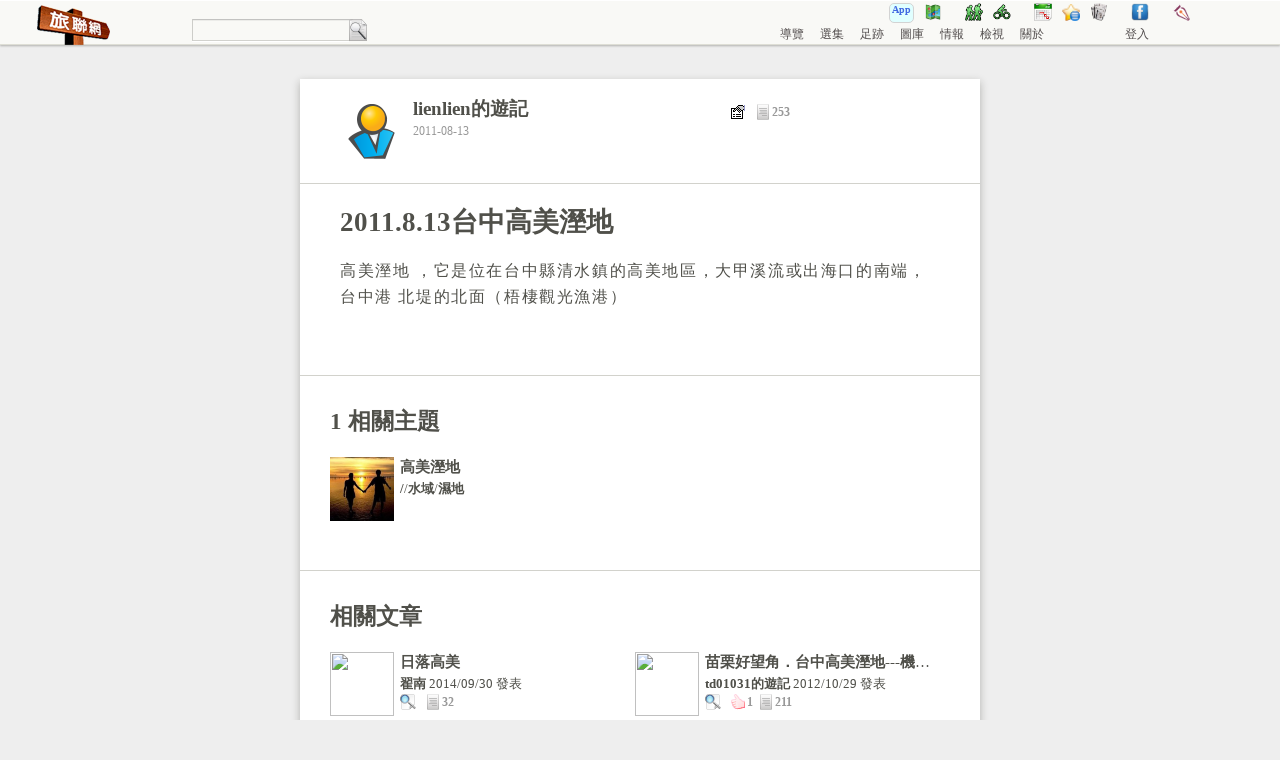

--- FILE ---
content_type: text/html; charset=UTF-8
request_url: https://www.waytogo.cc/page/50757
body_size: 7504
content:
<!DOCTYPE html>
<html lang="zh-TW" xmlns="http://www.w3.org/1999/xhtml" xmlns:fb="http://ogp.me/ns/fb#" xmlns:og="http://opengraphprotocol.org/schema/" xmlns:v="urn:schemas-microsoft-com:vml">
    <head>        
        <meta http-equiv="Content-Type" content="text/html; charset=utf-8"/>
        <meta http-equiv="content-language" content="zh-tw" />
        <meta name="viewport" content="width=device-width, initial-scale=1.0, maximum-scale=1.0, user-scalable=no" />
                <base href="https://www.waytogo.cc/"/><link rel="icon" href="favicon.ico">    
        <link rel="stylesheet" type="text/css" href="//code.jquery.com/ui/1.12.1/themes/base/jquery-ui.css">
<link rel="stylesheet" type="text/css" media="screen" href="/css/jquery.ui.potato.menu.css" />
<link rel="stylesheet" type="text/css" href="/css/waytogo.css"/>
<link rel="stylesheet" type="text/css" href="/css/curation/bookedit.css" type="text/css"/>
<link rel="stylesheet" type="text/css" href="/css/curation/booklist.css" type="text/css"/>
        <link rel="stylesheet" href="/css/page.css" type="text/css"/>
        <title>2011.8.13台中高美溼地 by lienlien的遊記 - 旅聯網</title>
        <meta property="fb:admins" content="1285731471" />
        <meta property="fb:app_id" content="100294980023644" />
        <meta property="og:title" content="2011.8.13台中高美溼地 by lienlien的遊記 - 旅聯網" />
        <meta property="og:description" content="高美溼地 ，它是位在台中縣清水鎮的高美地區，大甲溪流或出海口的南端，台中港 北堤的北面（梧棲觀光漁港）" />
                <meta name="keywords" content="高美溼地"/>
        <meta name='description' content="高美溼地 ，它是位在台中縣清水鎮的高美地區，大甲溪流或出海口的南端，台中港 北堤的北面（梧棲觀光漁港）"/>
        <link rel="alternate" type="application/rss+xml" title="旅聯網" href="https://feeds.feedburner.com/www.waytogo.cc"/>
        <link rel="search" type="application/opensearchdescription+xml" title="旅記網站聯合入口搜尋" href="way2go_search.xml"/>

    </head>
    <body  style="margin-left:0px;margin-top:0px;margin-right:0px;">
        <div id="fb-root"></div>
        <div id="banner">

<div class="Container">

<div style='float:left;position:relative;width:360px'>
<div style="padding:5px 0 0 5px;width:150px;float:left" >
	<a href="/"><img src="images/logo.png" border=0 style="float: left;" alt="旅記網站聯合入口" title="點選這裡返回旅聯網首頁"/></a>
<a href='./'><span id='banner-currentpagename'></span></a></div>

<div style="position:absolute;right:0;bottom:4px; text-align:left; font-size:13px;color:#e0e0e0;vertical-align:bottom;width:200px;float:right">
	<form action="index.php" method="get" name="PAD" id="PAD" style="vertical-align:middle;padding: 0; margin: 0;" onsubmit="return checktitlevalue();">
		<input type="text" id="q" name="q" value="">
		<input type="hidden" id="sitesearch" name="sitesearch" value="waytogo.cc">
		<ul id='searchmenu' class="sitemenu" style='margin-left:0;padding-left:0;'>
		<li><a href="javascript:SearchPosts()" style='padding:0'><img src='images/document-find.png' style='vertical-align:middle' border=0></a>
			<ul>
				<li><a href="javascript:SearchPosts()">搜尋遊記</a></li>
				<li><a href="javascript:SearchTopics()">搜尋主題</a></li>
				<li><a href="javascript:SearchCurations()">搜尋選集</a></li>
				<li><a href="javascript:SearchDomain()">全站搜尋</a></li>
				<li class='separator'></li>
				<li><a href="javascript:SearchUsers()">尋找某個人</a></li>				
											
			</ul>
		</li>
		</ul>
	</form>
</div>
</div>


<div style='float:right;height:44px;position:relative;width:425px;margin-right:55px;'>
<div class='bannerMenu'>
	<!--<div id='calendararea' style='float:left;position:relative;width:70px;margin:3px 15px 3px 0;font-size:13px;font-family:微軟正黑體'>
		<a href='/calendar.php' title='活動行程日曆'><img src='/images/schedule.png' alt='活動行程日曆' align=top style='margin-right:3px;vertical-align:bottom;'>行事曆</a>
	</div>-->
	<ul>	
            <li><a href="https://play.google.com/store/apps/details?id=cc.waytogo.waytogo11" title="Waytogo App 下載" style="text-decoration:none"><div style="border: 1px lightgrey solid; padding: 0 2px; background-color: lightcyan; border-radius: 5px; height: 18px; font-size: 0.8em; font-weight: bold; color: royalblue;"><span>App</span></div></a></li>
            <li><a href="/map" title="旅聯網地圖集"><img src='/images/route.png' alt='旅聯網地圖集' align=top></a></li>
            <li>&nbsp;</li>
		<li><a href="/topic/909" title="登山健行"><img src='/images/hiker.png' alt='登山健行' align=top></a></li>		
		<li><a href="/topic/1189" title="自行車道"><img src='/images/cycling.png' alt='自行車道' align=top></a></li>			
		<li>&nbsp;</li>
		<!--<li><a href='/calendar' title='活動行程日曆'><img src='/images/schedule.png' alt='活動行程日曆' align=top></a></li>-->
		<li><a href='/month?acpm=showinfo' title='本月文章'><img src='/images/calendar.png' alt='本月文章' align=top></a></li>		
		<li><a href="/focus" title="焦點話題"><img src='/images/list.png' alt='焦點話題' align=top></a></li>
			
		<li><a href="/filterinfos" title="旅遊新聞"><img src='/images/news.png' alt='旅遊新聞' align=top></a></li>
<!--		<li><a href="/timeline.php" title="旅遊情報"><img src='/images/info.png' alt='旅遊情報' align=top></a></li>-->
			
		
				<li>&nbsp;</li>
		<!--<li><a href="http://living.waytogo.cc" title="生活記趣"><img border=0 src='http://living.waytogo.cc/images/living.png' align=top></a></li>-->
		<li><a href="http://www.facebook.com/waytogonet" title="旅聯網 on Facebook"><img src='/images/fb.png' align=top></a></li>		
		<!--<li><a href="http://m.waytogo.cc/index.php" title="手機版"><img src='/images/phone.png' align=top></a></li>-->
		<li>&nbsp;</li><li><a href='/document/usermanual/usermanual.htm' title='加入旅聯網一起發表遊記'><img src='/images/write.png' align=top></a></li>	</ul>
</div>
	
<div style="bottom:0px;left:0px;position:absolute;">
	<ul id='mainmenu' class="sitemenu">	
	
<!--
	<li><a href="/wallposts.php" title='張貼'>張貼</a>
		<ul>			
					
		</ul>	
	</li>
-->	

	<li><a href='/guide' title='分類與興趣主題'>導覽</a>
		<ul>
			<li id='menucat-11'><a href='/cat/11'>散心</a>
				<ul>
					<li><a href="/topic/2620">旅遊活動</a>
						<ul>
							<li><a href="/topic/6631">台北市</a></li>
							<li><a href="/topic/3164">新北市</a></li>
							<li><a href="/topic/6633">桃園</a></li>
							<li><a href="/topic/6634">新竹市</a></li>
							<li><a href="/topic/3892">新竹縣</a></li>
							<li><a href="/topic/5693">苗栗</a></li>
							<li><a href="/topic/5617">台中</a></li>
							<li><a href="/topic/5999">彰化</a></li>
							<li><a href="/topic/6637">雲林</a></li>
							<li><a href="/topic/6638">嘉義縣</a></li>	
							<li><a href="/topic/6639">嘉義市</a></li>
							<li><a href="/topic/5758">台南</a></li>
							<li><a href="/topic/5143">高雄</a></li>		
							<li><a href="/topic/5152">屏東</a></li>
							<li><a href="/topic/6644">花蓮</a></li>
							<li><a href="/topic/6524">澎湖</a></li>		
							<li><a href="/topic/6646">金門</a></li>
							<li><a href="/topic/6647">馬祖</a></li>	
						</ul>	
					</li>
					<li><a href="/topic/1917" title='城鄉'>城市漫步</a>
						<ul>
							<li><a href="/campaign/18" title='台南散策'>台南散策</a></li>
							<li><a href="/topic/6466" title='青田七六'>青田七六</a></li>
						</ul>
					</li>
					<li><a href="/topic/6564" title='農村農會'>農村體驗</a></li>
					<li><a href="/topic/528" title='賞花'>賞花尋芳</a></li>
					<li><a href="/topic/1189" title='鐵馬'>鐵馬單車</a></li>
					<li><a href="/topic/909" title='登山'>登山健行</a></li>
					<li><a href="/topic/4550" title='民宿'>民宿一晚</a></li>
					<li><a href="/topic/4171" title='景觀餐廳'>景觀餐廳</a></li>					
				</ul>
			</li>
			<li id='menucat-1'><a href='/cat/1'>鐵馬</a></li>
			<li id='menucat-2'><a href='/cat/2'>攝影</a>
				<ul>
					<li><a href='/topic/2326?ac=listposts'>賞鳥</a></li>
				</ul>
			</li>
			<li id='menucat-3'><a href='/cat/3'>生態</a></li>
			<li id='menucat-4'><a href='/cat/4'>建築</a></li>
			<li id='menucat-5'><a href='/cat/5'>鐵道</a></li>
			<li id='menucat-6'><a href='/cat/6'>高山</a></li>
			<li id='menucat-7'><a href='/cat/7'>海外</a>
				<ul>
					<li><a href="/topic/883" title='日本'>日本</a>
						<ul>
							<li><a href="/topic/885" title='東京'>東京</a></li>
							<li><a href="/topic/888" title='京都'>京都</a></li>
							<li><a href="/topic/891" title='北海道'>北海道</a></li>
						</ul>	
					</li>
					<li><a href="/topic/892" title='中國'>中國</a></li>
					<li><a href="/topic/5589" title='歐洲'>歐洲</a></li>					
				</ul>
			</li>
			<li id='menucat-8'><a href='/cat/8'>美味</a></li>
			<li id='menucat-9'><a href='/cat/9'>人文</a>
				<ul>
					<li><a href="/topic/3" title='古道'>古道</a>
						<ul>
							<li><a href="/topic/18" title='台北市古道'>台北市古道</a></li>
							<li><a href="/topic/46" title='新北市古道'>新北古道</a>
								<ul>
									<li><a href="/topic/47" title='雙溪區古道'>雙溪區古道</a></li>
									<li><a href="/topic/137" title='三芝區古道'>三芝區古道</a></li>
									<li><a href="/topic/120" title='萬里區古道'>萬里區古道</a></li>
								</ul>
							</li>	
							<li><a href="/topic/159" title='桃園古道'>桃園古道</a></li>
							<li><a href="/topic/181" title='新竹古道'>新竹古道</a></li>
							<li><a href="/topic/203" title='苗栗古道'>苗栗古道</a></li>
						</ul>
					</li>
					
				</ul>	
			</li>
			<li id='menucat-10'><a href='/cat/10'>郊山</a>
				<ul>
					<li><a href="/topic/408" title='步道'>步道</a>
						<ul>
							<li><a href="/topic/410" title='台北市步道'>台北市步道</a></li>
							<li><a href="/topic/6886" title='新北市步道'>新北市步道</a></li>
						</ul>
					</li>
					<li><a href="/topic/929" title='基石'>基石</a>
						<ul>
							<li><a title='一等三角點' href='/topic/930'>一等三角點</a></li>
							<li><a title='一等三角點' href='/topic/951'>一等三角點</a></li>
							<li><a title='三等三角點' href='/topic/970'>三等三角點</a></li>
							<li><a title='圖根點' href='/topic/1015'>圖根點</a></li>
							<li><a title='鑛務課' href='/topic/1030'>鑛務課</a></li>							
						</ul>
					</li>
				</ul>
			</li>
                        <li id='menucat-11'><a href='/cat/12'>中級山</a></li>
		</ul>
	</li>
	
	<li id='menuhome-curation'><a href="/curations" title='選集'>選集</a>
		<ul>			
			<li><a href="/curations?ac=listcurations&acpm=rp" title='選集最新發表'>最新發表</a></li>
			<li><a href="/curations?ac=listcurations&acpm=hc" title='選集熱門點閱'>最多點閱</a></li>
			<li><a href="/curations?ac=listcurations&acpm=mr" title='選集許多推薦'>最愛推薦</a></li>
			<li><a href="/curations?ac=listcurations&acpm=mc" title='選集許多評論'>最多討論</a></li>
			<li><a href="#" title='分類選集'>分類選集</a>
				<ul>
		<li><a href='/curations?ac=listcatcurations&acpm=1' title='鐵馬類選集'>鐵馬類</a></li><li><a href='/curations?ac=listcatcurations&acpm=2' title='攝影類選集'>攝影類</a></li><li><a href='/curations?ac=listcatcurations&acpm=3' title='生態類選集'>生態類</a></li><li><a href='/curations?ac=listcatcurations&acpm=4' title='建築類選集'>建築類</a></li><li><a href='/curations?ac=listcatcurations&acpm=5' title='鐵道類選集'>鐵道類</a></li><li><a href='/curations?ac=listcatcurations&acpm=6' title='高山類選集'>高山類</a></li><li><a href='/curations?ac=listcatcurations&acpm=7' title='海外類選集'>海外類</a></li><li><a href='/curations?ac=listcatcurations&acpm=8' title='美味類選集'>美味類</a></li><li><a href='/curations?ac=listcatcurations&acpm=9' title='人文類選集'>人文類</a></li><li><a href='/curations?ac=listcatcurations&acpm=10' title='郊山類選集'>郊山類</a></li><li><a href='/curations?ac=listcatcurations&acpm=11' title='散心類選集'>散心類</a></li><li><a href='/curations?ac=listcatcurations&acpm=12' title='中級山類選集'>中級山類</a></li>				</ul>
			</li>	
		</ul>	
	</li>
		
	<li id='menuhome-campaign'><a href="/campaigns" title='足跡'>足跡</a>
		<ul>
			<li><a href="/document/campaign/campaignhelp.html" target=_new title='足跡規則'>規則</a></li>
			<li><a href="http://forum.waytogo.cc/viewforum.php?f=21"  target=_new title='足跡討論區'>討論區</a></li>
						<li class='separator'></li>			
			<li id='menucampaign-2'><a href='/campaigns?ac=ho' title='依闖關人數-足跡'>依闖關人數</a></li>
			<li id='menucampaign-3'><a href='/campaigns?ac=hf' title='依完成人數-足跡'>依完成人數</a></li>
			<li id='menucampaign-4'><a href='/campaigns?ac=rp' title='依上線時間-足跡'>依上線時間</a></li>
                        <li class='separator'></li>
                        <li id='menucampaign-5'><a href='/campaigns?ac=registeredposts' title='最近登錄足跡的遊記'>登錄的足跡</a></li>
					</ul>
	</li>
	<li><a href="https://waytogo.cc/gallery" target=_new title='圖庫'>圖庫</a>
                <ul>
			<li id='menualbum-1'><a href="/album/1" title='圖庫最新發表展示'>最新發表</a></li>
			<li id='menualbum-3'><a href="/album/3" title='土地公廟圖庫展示'>土地公廟</a></li>
			<li id='menualbum-7'><a href="/album/7" title='賞鳥圖庫展示'>賞鳥</a></li>
			<li id='menualbum-8'><a href="/album/8" title='碑碣圖庫展示'>碑碣</a></li>
			<li id='menualbum-5'><a href="/album/5" title='老樹圖庫展示'>老樹</a></li>
			<li id='menualbum-9'><a href="/album/9" title='古橋圖庫展示'>古橋</a></li>
			<li id='menualbum-4'><a href="/album/4" title='台北小百岳圖庫展示'>台北小百岳</a></li>
			<li id='menualbum-6'><a href="/album/6" title='日治遺跡圖庫展示'>日治遺跡</a></li>
                </ul>
        </li>
	<li><a href="http://forum.waytogo.cc" title='新聞情報、話題焦點'>情報</a>
		<ul>
			<li><a href="http://forum.waytogo.cc/imess.php?fid=2" target=_new title='留言板'>留言板</a></li>			
			<li><a href="http://forum.waytogo.cc" target=_new title='討論區'>討論區</a></li>
			<li><a href="http://forum.waytogo.cc/viewforum.php?f=23" target=_new title='活動、路線'>活動、路線</a></li>
			<li id='menutimeline-focus'><a href='/focus' title='話題焦點'>話題焦點</a></li>
				
			
			<li id='menufi-rp'><a href="/filterinfos" title='旅遊新聞'>旅遊新聞</a>
				<ul>
					<li id='menufi-hc'><a href="/filterinfos?ac=hc" title='熱門新聞'>熱門新聞</a></li>
				</ul>
			</li>
						<li id='menutimeline-0'><a href="/timelines" title='活動情報'>旅遊動態</a>
				<ul>
					<li id='menutimeline-1'><a href="/timelines?ac=list&acpm=1" title='官網情報'>官網動態</a></li>			
					<li id='menutimeline-3'><a href="/timelines?ac=list&acpm=3" title='活動情報'>活動動態</a></li>
					<li id='menutimeline-4'><a href="/timelines?ac=list&acpm=4" title='團體情報'>團體動態</a></li>
					<li id='menutimeline-2'><a href="/timelines?ac=list&acpm=2" title='店家情報'>店家動態</a></li>
					<li id='menutimeline-5' ><a href="/timelines?ac=list&acpm=5" title='達人情報'>達人動態</a></li>
				</ul>	
			</li>	
			
		</ul>	
	</li>
        	
            <li><a href="#">檢視</a>
                <ul>
                    <li><a href='javascript:void(0)'><span id='spanShowMap' onclick='javascript:ShowMap()'>旅記地圖</span></a></li><li><a id='newmapwin' href='/largemap' target=_new>另開地圖</a></li>	
                </ul>
            </li>
            		
	
	<li><a href="#">關於</a>
		<ul>			
			<li><a href="http://forum.waytogo.cc/viewforum.php?f=4" target=_new title='旅聯公告'>旅聯公告</a></li>
			<li><a href="document/usermanual/usermanual.htm" target=_new title='如何發表'>如何發表</a></li>
			<li><a href="document/curations/curations.htm" target=_new title='規畫選集'>規畫選集</a></li>
			<li><a href="document/usermanual/experience.htm" target=_new title='瀏覽體驗'>瀏覽體驗</a></li>
			<li><a href="http://forum.waytogo.cc/viewtopic.php?p=2372#2372" target=_new title='上傳影像'>上傳影像</a></li>
			<li><a href="http://forum.waytogo.cc/viewtopic.php?p=17235#17235" target=_new title='嵌入文章'>嵌入文章</a></li>
			<li class='separator'></li>
			<li id='menuhome-currentmonth'><a href='/month?acpm=showinfo' title='本月文章'><img src='/images/calendar.png' alt='本月文章' width=16px height=16px align=top>&nbsp;本月</a></li>
			<li><a href="/topic/1" title='旅遊主題目錄'><img src='/images/listtree.png' alt='旅行主題目錄' width=16px height=16px align=top>&nbsp;目錄</a>
			<!--<li><a href="http://www.waytogo.cc/liansan.php" title='遊戲．旅聯梁山'><img src='/images/topic/cache/small/6/5/6559.jpg' alt='遊戲．旅聯梁山' width=16px height=16px align=top>&nbsp;遊戲</a>-->
			<li><a href="https://waytogo.cc/blog" title="旅聯網部落格"  target=_new><img border=0 src='/images/blog.png' width=16px height=16px align=top>&nbsp;部落格</a></li>
			<li><a href="https://www.facebook.com/waytogonet" title="旅聯網粉絲團"  target=_new><img border=0 src='/images/fb.png' width=16px height=16px align=top>&nbsp;專頁</a></li>
			<!--<li><a href="https://plus.google.com/u/0/b/112044719630950463782" title="旅聯網Google+"  target=_new><img border=0 src='/images/google-plus.png' width=16px height=16px align=top>&nbsp;專頁</a></li>
			<li><a href="http://twitter.com/waytogocc" title="旅聯網推特"  target=_new><img border=0 src='/images/twitter.png' width=16px height=16px align=top>&nbsp;Twitter</a></li>-->
			<li><a class=en href="https://feeds.feedburner.com/way2go" ><img border=0 src='/images/rss2.gif' width=16px height=16px align=top>&nbsp;RSS</a></li>
<!--			<li><a class=en href="http://www.feedburner.com/fb/a/emailverifySubmit?feedId=1759699"><img border=0 src='/images/rss2.gif' width=16px height=16px align=top>&nbsp;MAIL</a></li>-->
			<!--<li><a href='/calendar.php' title='活動行程日曆'><img src='/images/schedule.png' alt='活動行程日曆' width=16px height=16px align=top>行事曆</a></li>-->
			<li class='separator'></li>
                        <li><a href="living/" title="生活記趣分站" style="text-overflow: initial;"><img border=0 src='living/images/living.png' width=16px height=16px align=top>&nbsp;生活記趣</a></li>
                        <li class='separator'></li>
                        <li><a href="/document/privacy-policy.html" title='隱私權政策'>隱私權政策</a>
			<li><a href="/document/about.html" title='關於旅聯網'>關於旅聯網</a>
			<li><a href="mailto:gardener@waytogo.cc">連絡版主</a></li>
		</ul>
	</li>	
</ul>
</div>

<div style="text-align:left;bottom:0px;right:0px;position:absolute;">
		<ul id='usermenu' class="sitemenu">
<li><a href='/user/logon'>登入</a></li></ul>

</div>
</div>

</div>
			
</div><div class='maincontent'>
    <div id='leftcolumn'></div>
    <div id='maincolumn'>
        <div id='divcontent'>
            <div class='pagecolumn'>
                <div class='JournalAuthor'>
                    <div id='DocStats'>
                        <ul>
                            <li>
                                <p class='journal-state'>
                                    <span><a href='javascript:void(0)' class='journal-menu' jid='50757' ai='1256' doctype='page' docid='50757' title='編輯'><img src='images/b_props.png'></a>
</span>                                    <span><img src='images/favor.png' title='253次點閱'><strong>253</strong></span>                                                                       
                                </p>
                            </li>
                            <li>
                                <p class='journal-state'>
                                                                                                                                                
                                </p>
                            </li>
                            <li>
                                <div style='float:left;margin-right:9px;'><fb:like href='http://www.waytogo.cc/page/50757' width='90' layout='button_count' show_faces='' action='recommend' style='vertical-align:top;'></fb:like></div>
                            </li>    
                        </ul>
                    </div>

                    <img class='avatar' src='/images/grey.gif' data-original='images/user-icon64.png'>
                    <p id='JournalAuthorName'>
                        <a title='lienlien的遊記' href='user/1256' target=_top>lienlien的遊記</a>                        <span class='actionbutton'></span>
                    </p>

                    <p id='JournalAuthorDate' class='journal-state'>2011-08-13</p>
                </div>

                <div id='dragj-50757' class='dragj'  n='2011.8.13台中高美溼地' ai='1256' an='lienlien的遊記'>    
    <h1 id='JournalName'><a class='journal-link' href='http://blog.xuite.net/lienlien1202/lien/49654308' jid='50757' ai='1256'>2011.8.13台中高美溼地</a>
    </h1>    
</div>                
                <div class='JournalDescription' id='s-50757'>高美溼地 ，它是位在台中縣清水鎮的高美地區，大甲溪流或出海口的南端，台中港 北堤的北面（梧棲觀光漁港）</div>

                                    <div class="page-has-AD-link"><ins class="adsbygoogle"  style="display:inline-block;width:468px;height:15px"  data-ad-client="ca-pub-5082520731587744"  data-ad-slot="3396388115"></ins><script>(adsbygoogle = window.adsbygoogle || []).push({});</script></div>
                    
                
                <div class='pageComment'><a name='comments'></a>
                    <div class='pagefbcomments'><a name='fbcomments'></a><fb:comments href='http://www.waytogo.cc/page/50757' num-posts='5' width='600'></fb:comments></div>
                </div>

                
                
                
                
                    <div class='pagemisc'>
        <h3>1 相關主題</h3>
        <ul class='pagebiinfo'>
                            <li>
                    <a title='高美溼地' class='imgblock' href='topic/2575' target=_top>
                                        
                            <img data-original='images/topic/cache/medium/2/5/2575.jpg' src='/images/grey.gif'>
                                                </a>
                    <p><a title='高美溼地' href='topic/2575' target=_top><span class='infoname'>高美溼地</span></a><br><span class='infoappendix'><a href='topic/1' title='最上層目錄'>/</a>/<a title='水域' href='topic/655'>水域</a>/<a title='濕地' href='topic/2573'>濕地</a></span></p></li>

                
            <li><ins class="adsbygoogle" style="display:inline-block;width:320px;height:50px" data-ad-client="ca-pub-5082520731587744"   data-ad-slot="6629056112"></ins><script>(adsbygoogle = window.adsbygoogle || []).push({});</script></li>        

        </ul>
    </div>
    
                    <div class='pagemisc'>
        <h3>相關文章</h3>
        <ul class='pagebiinfo'>
                            <li>
                    <a class='imgblock' href='page/64426' target=_self  title='日落高美'>
                                        
                            <img data-original='images/journal/cache/medium/6/4/64426.jpg' src='/images/grey.gif'>
                                                </a>
                    <div class='infoname oneline'><a href='page/64426' target=_self title='日落高美'>日落高美</a></div>
                                        <div class='infoappendix oneline'><a href='user/1735'>翟南</a> 2014/09/30 發表</div>
                    <p class='journal-state'>
                                                <span><a class='previewlink' href='page/64426' title='日落高美'><img src='images/preview.png'></a></span>
                                                <span><img src='images/favor.png' title='點閱'><strong>32</strong></span>                                                                    </p>
                </li>

                                <li>
                    <a class='imgblock' href='page/56074' target=_self  title='苗栗好望角．台中高美溼地---機車行'>
                                        
                            <img data-original='images/journal/cache/medium/5/6/56074.jpg' src='/images/grey.gif'>
                                                </a>
                    <div class='infoname oneline'><a href='page/56074' target=_self title='苗栗好望角．台中高美溼地---機車行'>苗栗好望角．台中高美溼地---機車行</a></div>
                                        <div class='infoappendix oneline'><a href='user/1597'>td01031的遊記</a> 2012/10/29 發表</div>
                    <p class='journal-state'>
                                                <span><a class='previewlink' href='page/56074' title='苗栗好望角．台中高美溼地---機車行'><img src='images/preview.png'></a></span>
                                                <span><img src='images/thumb-up.png' title='推薦'><strong>1</strong></span><span><img src='images/favor.png' title='點閱'><strong>211</strong></span>                                                                    </p>
                </li>

                                <li>
                    <a class='imgblock' href='page/54990' target=_self  title='高美溼地夏日夕陽'>
                                        
                            <img data-original='images/journal/cache/medium/5/4/54990.jpg' src='/images/grey.gif'>
                                                </a>
                    <div class='infoname oneline'><a href='page/54990' target=_self title='高美溼地夏日夕陽'>高美溼地夏日夕陽</a></div>
                                        <div class='infoappendix oneline'><a href='user/1577'>廣光的部落格</a> 2012/07/24 發表</div>
                    <p class='journal-state'>
                                                <span><a class='previewlink' href='page/54990' title='高美溼地夏日夕陽'><img src='images/preview.png'></a></span>
                                                <span><img src='images/favor.png' title='點閱'><strong>197</strong></span>                                                                    </p>
                </li>

                                <li>
                    <a class='imgblock' href='page/54029' target=_self  title='高美溼地暮色之旅'>
                                        
                            <img data-original='images/journal/cache/medium/5/4/54029.jpg' src='/images/grey.gif'>
                                                </a>
                    <div class='infoname oneline'><a href='page/54029' target=_self title='高美溼地暮色之旅'>高美溼地暮色之旅</a></div>
                                        <div class='infoappendix oneline'><a href='user/1577'>廣光的部落格</a> 2012/05/05 發表</div>
                    <p class='journal-state'>
                                                <span><a class='previewlink' href='page/54029' title='高美溼地暮色之旅'><img src='images/preview.png'></a></span>
                                                <span><img src='images/favor.png' title='點閱'><strong>87</strong></span>                                                                    </p>
                </li>

                                <li>
                    <a class='imgblock' href='page/41222' target=_self  title='【新竹】香山火車站、香山濕地'>
                                        
                            <img data-original='images/journal/cache/medium/4/1/41222.jpg' src='/images/grey.gif'>
                                                </a>
                    <div class='infoname oneline'><a href='page/41222' target=_self title='【新竹】香山火車站、香山濕地'>【新竹】香山火車站、香山濕地</a></div>
                                        <div class='infoappendix oneline'><a href='user/106'>天使之翼亂亂飛</a> 2009/10/06 發表</div>
                    <p class='journal-state'>
                                                <span><a class='previewlink' href='page/41222' title='【新竹】香山火車站、香山濕地'><img src='images/preview.png'></a></span>
                                                <span><img src='images/thumb-up.png' title='推薦'><strong>2</strong></span><span><img src='images/favor.png' title='點閱'><strong>676</strong></span>                        <span><a href='page/41222#comments' title='留言'><img src='images/comments.png'><strong>9</strong></a></span>                                            </p>
                </li>

                                <li>
                    <a class='imgblock' href='page/36835' target=_self  title='天作之美：高美溼地（下）'>
                                        
                            <img data-original='images/article.png' src='/images/grey.gif'>
                                                </a>
                    <div class='infoname oneline'><a href='page/36835' target=_self title='天作之美：高美溼地（下）'>天作之美：高美溼地（下）</a></div>
                                        <div class='infoappendix oneline'><a href='user/489'>George的遊記</a> 2009/03/29 發表</div>
                    <p class='journal-state'>
                                                <span><a class='previewlink' href='page/36835' title='天作之美：高美溼地（下）'><img src='images/preview.png'></a></span>
                                                <span><img src='images/favor.png' title='點閱'><strong>517</strong></span>                        <span><a href='page/36835#comments' title='留言'><img src='images/comments.png'><strong>2</strong></a></span>                                            </p>
                </li>

                                <li>
                    <a class='imgblock' href='page/36766' target=_self  title='天作之美：高美溼地（上）'>
                                        
                            <img data-original='images/journal/cache/medium/3/6/36766.jpg' src='/images/grey.gif'>
                                                </a>
                    <div class='infoname oneline'><a href='page/36766' target=_self title='天作之美：高美溼地（上）'>天作之美：高美溼地（上）</a></div>
                                        <div class='infoappendix oneline'><a href='user/489'>George的遊記</a> 2009/03/24 發表</div>
                    <p class='journal-state'>
                                                <span><a class='previewlink' href='page/36766' title='天作之美：高美溼地（上）'><img src='images/preview.png'></a></span>
                                                <span><img src='images/favor.png' title='點閱'><strong>536</strong></span>                                                                    </p>
                </li>

                                <li>
                    <a class='imgblock' href='page/39739' target=_self  title='海線環島 - 06 –風車 向日葵'>
                                        
                            <img data-original='images/journal/cache/medium/3/9/39739.jpg' src='/images/grey.gif'>
                                                </a>
                    <div class='infoname oneline'><a href='page/39739' target=_self title='海線環島 - 06 –風車 向日葵'>海線環島 - 06 –風車 向日葵</a></div>
                                        <div class='infoappendix oneline'><a href='user/486'>Kash 漫遊</a> 2009/07/24 發表</div>
                    <p class='journal-state'>
                                                <span><a class='previewlink' href='page/39739' title='海線環島 - 06 –風車 向日葵'><img src='images/preview.png'></a></span>
                                                <span><img src='images/favor.png' title='點閱'><strong>359</strong></span>                                                                    </p>
                </li>

                                <li>
                    <a class='imgblock' href='page/32579' target=_self  title='高美濕地[台中.清水]'>
                                        
                            <img data-original='images/journal/cache/medium/3/2/32579.jpg' src='/images/grey.gif'>
                                                </a>
                    <div class='infoname oneline'><a href='page/32579' target=_self title='高美濕地[台中.清水]'>高美濕地[台中.清水]</a></div>
                                        <div class='infoappendix oneline'><a href='user/753'>重新站起&amp;一步一腳印</a> 2008/08/21 發表</div>
                    <p class='journal-state'>
                                                <span><a class='previewlink' href='page/32579' title='高美濕地[台中.清水]'><img src='images/preview.png'></a></span>
                                                <span><img src='images/favor.png' title='點閱'><strong>570</strong></span>                                                                    </p>
                </li>

                                <li>
                    <a class='imgblock' href='page/3277' target=_self  title='高美溼地'>
                                        
                            <img data-original='images/journal/cache/medium/3/2/3277.jpg' src='/images/grey.gif'>
                                                </a>
                    <div class='infoname oneline'><a href='page/3277' target=_self title='高美溼地'>高美溼地</a></div>
                                        <div class='infoappendix oneline'><a href='user/15'>我的赤腳旅行</a> 2006/07/30 發表</div>
                    <p class='journal-state'>
                                                <span><a class='previewlink' href='page/3277' title='高美溼地'><img src='images/preview.png'></a></span>
                                                <span><img src='images/favor.png' title='點閱'><strong>408</strong></span>                                                                    </p>
                </li>

                
            
        </ul>
    </div>
    
                            </div>
        </div>
</div></div>

        <div id='divmenu' tabindex=-1 class="contextmenu" style="display:none;" onmouseover="javascript:jQuery(this).addClass('hovering')" onmouseout="jQuery(this).removeClass('hovering')" onblur="closepopup(this.id)"><div id='divmenu-content'></div><a class='close' onclick="jQuery(this).parent().hide()"></a></div>
<div id='divkeywords'  tabindex=-1 class='contextmenu' style="display:none;" onmouseover="javascript:jQuery(this).addClass('hovering')" onmouseout="jQuery(this).removeClass('hovering')" onblur="closepopup(this.id)"><div id='divkeywords-content'></div><a class='close' onclick="jQuery(this).parent().hide()"></a></div>
<div id='divrelatic'  tabindex=-1 class='contextmenu' style="display:none;" onmouseover="javascript:jQuery(this).addClass('hovering')" onmouseout="jQuery(this).removeClass('hovering')" onblur="closepopup(this.id)"><div id='divrelatic-content'></div><a class='close' onclick="jQuery(this).parent().hide()"></a><a class='jump' title='返回關鍵字選單'></a></div>
        <!-- for waypoints data using xml tag will make ambigious(especially in Firefox), use div tag instead, use javascript xmlobj instead-->
        <div id="xmlWaypoints" style="display:none"><?xml version="1.0" encoding="utf-8"?>
<waypoints><wp lat="+24.3121010" lng="+120.549832" name="高美溼地" oid="2575" t="0">2575</wp></waypoints>
</div>

        <script src="//code.jquery.com/jquery-3.6.0.min.js"></script>
<script src="//code.jquery.com/ui/1.12.1/jquery-ui.js"></script>
<script src="/js/jquery.lazyload.min.js"></script>
<script src="/js/jquery.editable-1.3.3.min.js"></script>
<script src="/js/masonry.pkgd.min.js"></script>
<script src="/js/jquery.ui.potato.menu.js"></script>
<script src="/js/jquery.purl-2.2.min.js"></script>
<script src="/js/fbapiinit.inc.js"></script>
<script src="/js/waytogo.js"></script>
<script src="/js/curation.inc.js"></script>
<script src="/js/docobjbase.js"></script>
        <script type="text/javascript" src="/js/pageobj.js"></script>
       
        <script type="text/javascript">
            var bPreview = false;

            var docmeta = {"luserid":-1,"type":"page","id":"50757","name":"2011.8.13\u53f0\u4e2d\u9ad8\u7f8e\u6ebc\u5730 by lienlien\u7684\u904a\u8a18","ll":"","kmlFile":"","bRecent":false,"bshowmap":0};
            var docobj = new pageobj(docmeta, "divcontent");

            jQuery(function () {
                if (!bPreview) {
                    //initial banner menu
                    jQuery('.sitemenu').ptMenu().show();
                }

                docobj.init();
                
                //make previewlink into history
                jQuery('#'+docobj.contentElem).find('a.previewlink').click(addressable);
            });
        </script>
        
<script async src="//pagead2.googlesyndication.com/pagead/js/adsbygoogle.js"></script>

<!-- Global site tag (gtag.js) - Google Analytics -->
<script async src="https://www.googletagmanager.com/gtag/js?id=UA-1171163-4"></script>
<script>
    window.dataLayer = window.dataLayer || [];
    function gtag() {
        dataLayer.push(arguments);
    }
    gtag('js', new Date());

    gtag('config', 'UA-1171163-4');
</script>

<!-- Global site tag (gtag.js) - Google Analytics -->
<script async src="https://www.googletagmanager.com/gtag/js?id=G-1D86NEB3B2"></script>
<script>
    window.dataLayer = window.dataLayer || [];
    function gtag() {
        dataLayer.push(arguments);
    }
    gtag('js', new Date());

    gtag('config', 'G-1D86NEB3B2');
</script>
    </body>
</html>

--- FILE ---
content_type: text/html; charset=utf-8
request_url: https://www.google.com/recaptcha/api2/aframe
body_size: 266
content:
<!DOCTYPE HTML><html><head><meta http-equiv="content-type" content="text/html; charset=UTF-8"></head><body><script nonce="YESwGgzu4CMWpgt2nrcfcQ">/** Anti-fraud and anti-abuse applications only. See google.com/recaptcha */ try{var clients={'sodar':'https://pagead2.googlesyndication.com/pagead/sodar?'};window.addEventListener("message",function(a){try{if(a.source===window.parent){var b=JSON.parse(a.data);var c=clients[b['id']];if(c){var d=document.createElement('img');d.src=c+b['params']+'&rc='+(localStorage.getItem("rc::a")?sessionStorage.getItem("rc::b"):"");window.document.body.appendChild(d);sessionStorage.setItem("rc::e",parseInt(sessionStorage.getItem("rc::e")||0)+1);localStorage.setItem("rc::h",'1769430005488');}}}catch(b){}});window.parent.postMessage("_grecaptcha_ready", "*");}catch(b){}</script></body></html>

--- FILE ---
content_type: text/css
request_url: https://www.waytogo.cc/css/page.css
body_size: 1321
content:
@charset "UTF-8";
.pagecolumn {
	background-color:#fff;
	width:600px;
	margin:20px auto;
	position:static;
	padding: 20px 40px 0;
	box-shadow: 0 3px 8px rgba(40, 40, 30, 0.3);
	font-family:微軟正黑體;
	font-size:13px;
}

.pagecolumn .pagemisc {
    border-top: 1px solid #D2D2CC;
    margin: 0 -40px;
    overflow: hidden;
    padding: 30px 30px 29px;
}

#JournalName {
    font-size:27px;
    font-weight: bold;
    word-wrap: break-word;    
    word-break: break-all;
}

.JournalAuthor{
    margin: -20px -40px 20px;
    padding: 20px 40px 20px;
    min-height:64px;
    /*  overflow: hidden; */
    position: relative;
    border-bottom: 1px solid #D2D2CC;
}

#JournalAuthorName {
    font-size: 19px;
    line-height: 1em;
    margin: 0px 0 2px;
    font-weight: bold;    
}

.JournalAuthor img.avatar{
    height: 64px;
    width: 64px;
    border: 0 none;
    margin-right:9px;
    float:left;
    object-fit: contain;
}

.JournalAuthor .journal-state{
    margin:5px;
}

.PageImageHolder {
    margin:0 0 20px;    
    position:relative;
    border-radius: 7px; 
    overflow:hidden;
    text-align: center;
}

.PageImageHolder img{
    margin:0 auto;
    display:block;
    border: 0 none;
    max-width: 600px;
}

.JournalDescription {
    overflow: hidden;
    font-size:16px;
    padding: 20px 40px 10px;
    margin: -20px -40px 20px;
    line-height:20pt;
    letter-spacing:0.1em;
}

.pagemisc {
    border-top: 1px solid #D2D2CC;
    margin: 0 -40px;
    overflow: hidden;
    padding: 30px 30px 29px;
}

.pagemisc p, .pagemisc h3, .pagemisc ul, .pagemisc p li{
    margin:0;
    padding:0;
}

.pagemisc li{
    float: left;
    list-style: none outside none;
    overflow: hidden;
}

.pagemisc h3{
    font-size: 23px;
    margin-bottom: 20px;
    overflow: hidden;
    white-space: nowrap;	
}

.pagebiinfo {
    clear:both;
}

.pagemisc .pagebiinfo > li:nth-child(2n+1) {
    clear: left;
    margin-right: 10px;
    width: 295px;

}

.pagemisc .pagebiinfo > li {
    width: 300px;
    height: auto;
    margin: 0 0 20px;
    line-height: 16pt;
}

.pagemisc .pagebiinfo > li .infoname {
    font-size:15px;
}

.pagemisc .pagebiinfo > li  a{
    max-width: 160px;
    overflow: hidden;
    white-space: nowrap;
    font-weight: bold;
}

.pagemisc li a.imgblock{
    float: left;
    margin-right:6px;
    width: 64px;
    height:64px;
}

.pagemisc li a.imgblock img{
    width: 100%;
    height:100%;
    border: 0 none;
    object-fit: cover;
}

.pagemisc .pagebiinfo > li  p {
    margin: 0px 0 0 54px;
    /*line-height: 16pt;*/
    padding: 0;
}

.pagemisc .pagebiinfo > li  p .infoappendix a {
    color:#50504A;
}

.pagemisc img.avatar{
    float: left;
    margin-right: 6px;
    width:24px;
    height:24px;
    border:0;
}

.pageComment {
    padding: 0px 20px !important;
    margin: 0px -20px !important;	
}

.comment {
    margin-bottom: 15px;
    padding: 0;
    clear: both;
    overflow: hidden;
}

.comment img {
    border:0;
    vertical-align:bottom;
}

.comment-hide {
    display:none;
}

.commenter{
    color:#222215;
}

.commenttext {
    line-height: 16pt;
    margin-top: 5px;
    padding-left: 7px;
    word-wrap: break-word;
    font-size:14px;
}

.commenttext p{
    margin:0;
}

ul.thumbsboard > li {
    float: left;
    margin: 0 1px 1px 0;
    width: 48px;
    height: 48px;
    list-style: none outside none;
}

ul.thumbsboard > li  img {
    background-color: #f1f1EF;
    height: 48px;
    width: 48px;
    border: 0 none;
    object-fit: cover;
}

.catBoardLayout li {
    float: left;
    margin: 0 17px 34px;
    width: 196px;
    list-style: none outside none;
}

.catBoard, .topicBoard, .campaignBoard, .userBoard {
    position: relative;
    background: none repeat scroll 0 0 transparent;
    box-shadow: 0 1px 2px rgba(40, 40, 30, 0.3);   
    padding: 0 !important;
    width: 196px !important;
    font-family:微軟正黑體;
}

.page-has-AD-link {	
    margin-top:15px;
}

.page-logo-ads {	
    position:absolute;
    bottom:0;left:61px;
}

/*.answerCandidate > p.answerPart {
    font-size: 1.2em;
    line-height: 1.6em;
}*/

@media screen and (max-device-width: 750px){
    .JournalDescription, .pagemisc {
        padding: 20px 0 10px !important;
        margin: 20px 0 20px !important;	
    }
    
/*    reset since not used in mobile*/
    .JournalAuthor{
        margin: 0;
        padding: 0;
        min-height: initial;
        border-bottom: 0px solid #D2D2CC;
    }
    
    .JournalAuthor img.avatar{	
        margin-right:12px;	
    }

    .journal-date{
        float:right;
    }
    
    .page-logo-ads {
        left:25%;
    }

    .pagemisc .pagebiinfo > li {
        float:none !important;
    }

    .pagemisc .pagebiinfo > li:nth-child(2n+1) {
        margin-right: 0px !important;
        width: 300px !important;	
    }

    .pagemisc .pagebiinfo > li .infoname {
        font-size: 14px;	
    }

    .pagemisc .pagebiinfo > li .infoappendix {
        /*margin-top:10px;*/
        font-size: 12px;
    }

}

@media screen and (max-device-width: 480px) {
    
    .JournalAuthor img.avatar{
        width: 32px;
        height:32px;
        margin-right:6px;
        vertical-align: top;
    }

    #JournalName{
        font-size:24px;
    }

    .journal-date{
        font-size:10px;
        text-align:right;
        font-family:Helvetica;  
    }

    .PageImageHolder img {   
        max-width: 100% !important;
        height:auto !important;       
    }

    .JournalDescription {
        font-size:11pt;        
    }

    .page-logo-ads {	
        bottom:6px;
        left:5px !important;
        width: 320px;
    }
	
	.pagecolumn  {
		max-width: 100%;
		padding: 20px 0;
		box-shadow: none;
	}
}

--- FILE ---
content_type: text/javascript
request_url: https://www.waytogo.cc/js/jquery.lazyload.min.js
body_size: 1209
content:
/*!
 * Lazy Load - JavaScript plugin for lazy loading images
 *
 * Copyright (c) 2007-2019 Mika Tuupola
 *
 * Licensed under the MIT license:
 *   http://www.opensource.org/licenses/mit-license.php
 *
 * Project home:
 *   https://appelsiini.net/projects/lazyload
 *
 * Version: 2.0.0-rc.2
 *
 */
eval(function(p,a,c,k,e,r){e=function(c){return(c<a?'':e(parseInt(c/a)))+((c=c%a)>35?String.fromCharCode(c+29):c.toString(36))};if(!''.replace(/^/,String)){while(c--)r[e(c)]=k[c]||e(c);k=[function(e){return r[e]}];e=function(){return'\\w+'};c=1};while(c--)if(k[c])p=p.replace(new RegExp('\\b'+e(c)+'\\b','g'),k[c]);return p}('(4(a,b){2(o L==="u"){1d.L=b(a)}k 2(o l==="4"&&l.M){l([],b)}k{a.h=b(a)}})(o v!=="1e"?v:1.N||1.v,4(d){"1f 1g";2(o l==="4"&&l.M){d=N}w O={3:"x-3",5:"x-5",P:".y",z:A,B:"1h",C:0};w D=4(){6 m={};6 E=1i;6 i=0;6 F=p.F;2(q.f.Q.j(p[0])==="[u 1j]"){E=p[0];i++}6 R=4(a){S(6 8 1k a){2(q.f.1l.j(a,8)){2(E&&q.f.Q.j(a[8])==="[u q]"){m[8]=D(1m,m[8],a[8])}k{m[8]=a[8]}}}};S(;i<F;i++){6 T=p[i];R(T)}9 m};4 h(a,b){1.7=D(O,b||{});1.G=a||1n.1o(1.7.P);1.n=A;1.U()}h.f={U:4(){2(!d.V){1.H();9}6 e=1;6 W={z:1.7.z,B:1.7.B,C:[1.7.C]};1.n=I V(4(c){J.f.K.j(c,4(a){2(a.1p){e.n.1q(a.g);6 3=a.g.r(e.7.3);6 5=a.g.r(e.7.5);2("X"===a.g.Y.Z()){2(3){10 b=(3.11("12:")===0);2(b)3=s.13+"//"+s.14+"/15/16?t="+17(3);a.g.3=3}2(5){10 b=(3.11("12:")===0);2(b)5=s.13+"//"+s.14+"/15/16?t="+17(5);a.g.5=5}}k{a.g.18.19="t("+3+")"}}})},W);J.f.K.j(1.G,4(a){e.n.1r(a)})},1s:4(){2(!1.7){9}1.H();1.1a()},H:4(){2(!1.7){9}6 e=1;J.f.K.j(1.G,4(a){6 3=a.r(e.7.3);6 5=a.r(e.7.5);2("X"===a.Y.Z()){2(3){a.3=3}2(5){a.5=5}}k{a.18.19="t(\'"+3+"\')"}})},1a:4(){2(!1.7){9}1.n.1t();1.7=A}};d.y=4(a,b){9 I h(a,b)};2(d.1b){w $=d.1b;$.1u.y=4(a){a=a||{};a.1c=a.1c||"x-3";I h($.1v(1),a);9 1}}9 h})',62,94,'|this|if|src|function|srcset|let|settings|prop|return|||||self|prototype|target|LazyLoad||call|else|define|extended|observer|typeof|arguments|Object|getAttribute|location|url|object|global|const|data|lazyload|root|null|rootMargin|threshold|extend|deep|length|images|loadImages|new|Array|forEach|exports|amd|window|defaults|selector|toString|merge|for|obj|init|IntersectionObserver|observerConfig|img|tagName|toLowerCase|var|indexOf|http|protocol|host|SecureProxy|image|encodeURIComponent|style|backgroundImage|destroy|jQuery|attribute|module|undefined|use|strict|0px|false|Boolean|in|hasOwnProperty|true|document|querySelectorAll|isIntersecting|unobserve|observe|loadAndDestroy|disconnect|fn|makeArray'.split('|'),0,{}));


--- FILE ---
content_type: text/javascript
request_url: https://www.waytogo.cc/js/docobjbase.js
body_size: 8358
content:
/* 
 * To change this license header, choose License Headers in Project Properties.
 * To change this template file, choose Tools | Templates
 * and open the template in the editor.
 */

function extend(base, sub) {
    // Avoid instantiating the base class just to setup inheritance
    // Also, do a recursive merge of two prototypes, so we don't overwrite 
    // the existing prototype, but still maintain the inheritance chain
    // Thanks to @ccnokes
    var origProto = sub.prototype;
    sub.prototype = Object.create(base.prototype);
    for (var key in origProto) {
        sub.prototype[key] = origProto[key];
    }
    // The constructor property was set wrong, let's fix it
    Object.defineProperty(sub.prototype, 'constructor', {
        enumerable: false,
        value: sub
    });
}

jQuery(function () {
    jQuery(window).resize(function () {
        if((typeof(docobj) != "undefined") && docobj.msnryobj != null) {
            setTimeout(function () {
                docobj.msnryobj.layout();
//                jQuery('.Container').width(docobj.msnryobj.container.width());
            }, 200);
        }
//        else
//            jQuery('.Container').width(jQuery(window).width() - 100); //for cat non-masonry object
    });
});

function CMasonry(containerSelector, selector, columnwidth, stampname) {
    this.selector = selector || ".bookcell,.journalcolumn,.topicBoard, .mitem";
    this.columnwidth = columnwidth || 0;
    this.container = jQuery(containerSelector);
    this.stampname = stampname || ".corner-stamp";

    this.destroy = function () {
        this.container.each(function (i) {
            var msnry = Masonry.data(this);
            msnry.off('layoutComplete');
            msnry.destroy();
        });
    };
    this.layout = function () {
        this.container.masonry('layout');
    };   
   
    if ((this.stampname == '') || (jQuery("" + this.stampname).length == 0)) {
        this.container.masonry({
            itemSelector: this.selector,
            columnWidth: this.columnwidth,
            isInitLayout: false,
            isFitWidth: true
        });
    }
    else {
        this.container.masonry({
            itemSelector: this.selector,
            columnWidth: this.columnwidth,
            isInitLayout: false,
            stamp: ("" + this.stampname),
            //cornerStampSelector: (""+stampname),
            isFitWidth: true
        });
    }

    this.container.masonry('on', 'layoutComplete', function () {
        if ((typeof (docobj) != "undefined") && (typeof (docobj.AfterLayout) == "function")) {
            docobj.AfterLayout();
        }
        //remove masonrying flag
        docobj.msnryobj.container.removeData("masonrying");
    });
}

var columnobj = null;
function CColumn(name, width) {
    this.mName = name;
    this.mWidth = width;
    this.mRegisteredObjs = new Array();
    this.mWidgets = new Array();
    this.mTicks = new Array();
    this.registerEventSink = function (objname) {
        if (!this.mRegisteredObjs.inArray(objname))
            this.mRegisteredObjs.push(objname);
    };
    this.hideColumn = function (bKeepDatalayer) {
        bKeepDatalayer = bKeepDatalayer || false;
        jQuery("#" + this.mName).hide();
        jQuery("img.menutick").remove();
    };
    this.showColumn = function () {
        jQuery("#" + this.mName).show();
    };
    this.onColumnAppear = function () {
        this.showColumn();
        var objname;
        jQuery("#maincolumn").css("padding-left", "200px"); //210 to 200 2013.8.25        
        for (i = 0; i < this.mRegisteredObjs.length; i++) {
            objname = this.mRegisteredObjs[i];
            if (typeof(jQuery("#" + objname).data('masonry')) != "undefined")
                jQuery("#" + objname).masonry('layout');
            }
        //force masonary re-layout    
        setTimeout(function(){            
            jQuery(window).trigger('resize');
        },500);    
    };
    this.onColumnDisappear = function () {
        this.hideColumn();
        var objname;
        jQuery("#maincolumn").css("padding-left", "0px");
        for (i = 0; i < this.mRegisteredObjs.length; i++) {
            objname = this.mRegisteredObjs[i];
            if (typeof(jQuery("#" + objname).data('masonry')) != "undefined")
                jQuery("#" + objname).masonry('layout');
        }
        //force masonary re-layout    
        setTimeout(function(){            
            jQuery(window).trigger('resize');
        },500);
    };
    this.showItem = function (showdiv, tickspan) {
        var tickspan = tickspan || "";
        if (this.mWidgets.inArray(showdiv))
            return;
        this.mWidgets.push(showdiv);
        this.mTicks.push(tickspan);
        if (tickspan != "") {
            jQuery("#" + tickspan).prepend("<img class='menutick' style='vertical-align:bottom' src='images/tick.png'>");
            jQuery("#" + tickspan).parent().parent().show();
        }
        if ((this.mWidgets.length > 1) && (showdiv != 'album')) {
            if (jQuery("#jdynaoverlay").length > 0) {
                if (showdiv != 'jdynaoverlay')	// and not jdynaoverlay isself //2013.8.25
                    jQuery("#" + showdiv).insertAfter("#jdynaoverlay");
            }
            else
                jQuery("#" + showdiv).prependTo("#" + this.mName);
        }
        jQuery("#" + showdiv).show();
        if (this.mWidgets.length == 1)
            this.onColumnAppear();
    };
    this.hideItem = function (showdiv, tickspan) {
        var tickspan = tickspan || "";
        var t;
        if ((t = this.mWidgets.indexOf(showdiv)) < 0) {
            return;
        }
        this.mWidgets.remove(showdiv);
        this.mTicks.removeIndex(t);
        if (tickspan != "")
            jQuery("#" + tickspan).find("img.menutick").remove();
        jQuery("#" + showdiv).hide();
        if (this.mWidgets.length == 0)
            this.onColumnDisappear();
    };
    this.isItemVisible = function (showdiv) {
        return this.mWidgets.inArray(showdiv);
    };
    this.turnItemState = function (showdiv, tickspan) {
        var bVisible = this.isItemVisible(showdiv);
        if (!bVisible)
            this.showItem(showdiv, tickspan);
        else
            this.hideItem(showdiv, tickspan);
        return bVisible;
    };
}

function docobjbase(docmeta) {

    this.dt = docmeta['type'] || "unknown";
    this.id = docmeta['id'] || "";
    this.luserid = docmeta['luserid'] || -1;
    this.entityname = docmeta['name'] || "";
    this.docstr = this.dt + "-" + this.id;
    //this.PreviewState = false;
    this.initLoad = true;

    this.recordhistory = function () {

        var luserid = this.luserid;
        if (luserid == -1)
            return;

        var urllink = (history.state) ? history.state.url : location.href;
        if (urllink === "") {
            switch (this.dt) {
                case "curations":                   
                case "campaigns":
                    urllink = this.dt;
                    break;
                case "unknown":
                    urllink = ".";
                    break;
                default:
                    urllink = (this.dt + "/" + this.id);
                    break
            }
        }
        var userhistory = sessionStorage.getItem("userhistory");
        var luserhistory = localStorage.getItem("luserhistory");
        if (userhistory === null)
            userhistory = "";
        var hisobj = null;
        if ((userhistory === "") && (luserhistory !== null)) {
            hisobj = jQuery.parseJSON(luserhistory);
            localStorage.removeItem("luserhistory");
            if (hisobj["history"].length > 5) { //threshold from 10->5 2013.9.13
                jQuery.ajax({
                    url: "user/savehistory",
                    type: "post",
                    data: {
                        userhistory: luserhistory
                    },
                    success: function (response) {
                        if (!response.succ) {
                            console.log(response.msg);
                        }
                    }
                });
            }
        }
        var currH = {
            "r": urllink,
            "n": document.title,
            "t": Math.round(((new Date()).getTime()) / 1000)
        };
        if (userhistory === "") {
            hisobj = {
                "id": -1,
                "userid": parseInt(luserid),
                "start": Math.round(((new Date()).getTime()) / 1000),
                "history": null
            };
        } else
            hisobj = jQuery.parseJSON(userhistory);
        if (hisobj["history"] === null)
            hisobj["history"] = new Array(currH);
        else {
            if (hisobj["history"][hisobj["history"].length - 1].r === urllink)
                return;
            hisobj["history"].push(currH);
        }
        var newuserhistory = JSON.stringify(hisobj);
        sessionStorage.setItem("userhistory", newuserhistory);
        localStorage.setItem("luserhistory", newuserhistory);
    };
}

function contentobj(docmeta, contentElem) {
    docobjbase.call(this, docmeta);
    this.contentElem = contentElem;
}

contentobj.prototype = {
    init: function () {
        //add support to catch FB like button click event
         window.addEventListener('blur',function(){	
            window.setTimeout(function () {                        
                if (document.activeElement instanceof HTMLIFrameElement) {
                    $iframe = jQuery(document.activeElement);
                    var fblikes = $iframe.parents("fb\\:like");
                    if(fblikes.length === 0)                            
                        return;                            
                    var href = fblikes.eq(0).attr("href");
//                    console.log("fb like click", href);

                    var $file = jQuery.url(href).attr("path");
                    var splitAr = $file.match(/\/(page|topic|user|m|cat|curation|campaign|album|wallpost)(_|\/)([0-9]+)/);               
                    var ot = splitAr[1];
                    var oi = splitAr[3];

                    var ac = jQuery.url(href).param("ac");
                    var acpm = jQuery.url(href).param("acpm");

                    var recommendable = new Array("page", "curation", "topic", "user", "wallpost");

                    if (recommendable.inArray(ot)) {
                        //recommend or unrecommend
                        var recommends = localStorage.getItem(ot+'_recommend');

//                        console.log("recommends", recommends);

                        var iRecommend = -1;
                        var recAr = new Array();
                        if(recommends !== null && recommends !== ""){
                            recAr = recommends.split(',');
                            iRecommend = recAr.indexOf(oi);
                        }

                        jQuery.ajax({
                                url: 'user/'+ (iRecommend===-1 ? '' : 'un')+'recommendDoc',
                                'method':'post',
                                data: {doctype:ot, objid: oi, ac: ac, acpm:acpm}
                            }).done(function( data ) {
                                if(iRecommend === -1){
                                    if(recommends === null){
                                        localStorage.setItem(ot+'_recommend', oi);
                                    }
                                    else{
                                        //limit local storage
                                        if(recAr.length > 10){
                                            localStorage.setItem(ot+'_recommend', oi);
                                        }
                                        else{
                                            recAr.push(oi);
                                            localStorage.setItem(ot+'_recommend', recAr.join(","));
                                        }
                                    }
                                }
                                else{
                                    recAr.splice(iRecommend, 1);
                                    localStorage.setItem(ot+'_recommend', recAr.join(","));
                                }
                            }).always(function() {
                                //refocus window in order to receive blur command
                                setTimeout("window.focus();", 1000);
                            });
                    }                            
                }
             }, 0);                     
        });       
    },
    apply_lazyload : function(elemNode){
        elemNode = elemNode || document.getElementById(this.contentElem);
      
        jQuery("img[data-original]", elemNode).lazyload({
            src: "data-original",
            //effect: "fadeIn",
            //placeholder: "images/grey.gif",
            threshold: 0.2
        });
        
        //uncomment to re-masonry if journal logo width not set
//        if((typeof(docobj) !== "undefined") && docobj.msnryobj !== null) {
//            jQuery(".journal-logo img[data-original], .photo-img img[data-original]", elemNode).on('load', function(){
//                if(docobj.msnryobj.container.data("masonrying")) {
//                    return;
//                }
//                else {
//                    docobj.msnryobj.container.data("masonrying", true);
//                }       
//                
//                setTimeout(() => {
//                    docobj.msnryobj.layout();
//                    setTimeout(() => {
//                        if(docobj.msnryobj.container.data("masonrying")) {
//                            docobj.msnryobj.container.removeData("masonrying");
//                        }
//                    }, 5000); //layoutComplete event may not trigger
//                });
//            });
//        }
    },
    //remove google AD prevent IE8 from blocking, especially after swithing context 2013.11.16
    removeAD : function(){
        jQuery(".journal-has-AD,.news-has-AD,.topic-has-AD,.curation-has-AD").remove();
    },
    generateContent: (queryString, modelName, cb) => {
        if(queryString === ''){
            alert("請輸入問題");
            return;
        }
        
        let $d = $.Deferred();
        
        if(typeof(freeModels) !== "undefined"){
            $d.resolve();
        }
        else {
            $d = $.getScript( "/js/geminiClient.js");
        }
        
        $d.then(()=> {
            if(modelName === "prompt"){
                modelName = prompt("生成模型名稱", freeModels[freeModels.length - 1]);
                
                //user choose cancel
                if(modelName === null)
                    return;
                
                queryString = prompt("要AI回答的問題", queryString);
                
                //user choose cancel
                if(queryString === null)
                    return;
            }
            
            let gemini_option = {
                    docstr: (docobj.dt + "-" + docobj.id),
                    modelName: modelName
                };
            
            AskGemini(queryString, gemini_option).then(($answerWrap)=>{
                if (cb !== undefined && typeof (cb) === 'function')
                    cb($answerWrap);
            });
        });
    }
};

// Setup the prototype chain the right way
extend(docobjbase, contentobj);

function iterableobj_detectScrollToHeight() {
    jQuery(document).ready(function (jQuery) {
        jQuery(window).scroll(function () {
            var windowscrollTop = jQuery(window).scrollTop();
            var windowHeight = jQuery(window).height();
            if (Math.abs(jQuery(document).height() - windowHeight - windowscrollTop) < 100) {
                docobj.lastAddedLiveFunc();
            }
        });
    });
}

function iterableobj_apply_social_button(elemNode) {
    elemNode = elemNode || document.getElementById(docobj.contentElem);

    jQuery(elemNode).find(".journalcolumn, .corner-stamp, .bookcell[status='1'], .topicBoard").hover(function (event) {        
        
        var jidinstr = jQuery(this).attr("id");        
        if (typeof (jidinstr) == "undefined")
            return;
        if ((typeof (FB) == "undefined") || (FB == null))
            return;
        var jid = jidinstr.substr(jidinstr.indexOf("-") + 1);
        var doctype = jidinstr.substr(0, jidinstr.indexOf("-"));

        switch (doctype) {
            case "j":
                doctype = "page";
                break;
            case "curation":
                doctype = "curation";
                break;
            case "topic":
                doctype = "topic";
                break;
            case "wp":
                doctype = "wallpost";
                break;
            default:
                return;
                break;
        }        
         
        if (jQuery("#doccmd-" + jid).length == 0) {
            var e = document.createElement('div');
            jQuery(e).attr("id", "doccmd-" + jid).addClass('doccmd').appendTo(jQuery(this));
            $doccmdul = jQuery("<ul></ul>").appendTo(jQuery(e))
                    //.append("<li><a href='https://twitter.com/share' class='twitter-share-button' data-url='" + window.location.origin + "/" + doctype + "/" + jid + "' data-text='" + datatext + "' data-lang='zh-tw'>推文</a></li>")
                    .append("<li><fb:like href='" + window.location.origin + "/" + doctype + "/" + jid + "' width=90 layout='button_count' show_faces='false' action='recommend' style='vertical-align:top;'></fb:like></li>");
            FB.XFBML.parse(e);
            //twttr.widgets.load();
        }
        jQuery("#doccmd-" + jid).show();
        return false;
    }, function (event) {
        var jidinstr = jQuery(this).attr("id");
        if (typeof (jidinstr) == "undefined") {
            $docitem = jQuery(this).find("div.dragj");
            if ($docitem.length > 0)
                jidinstr = $docitem.attr("id");
        }
        if (typeof (jidinstr) == "undefined")
            return;
        var jid = jidinstr.substr(jidinstr.indexOf("-") + 1);
        jQuery("#doccmd-" + jid).hide();
        return false;
    });
}

function iterableobj_ajaxMasonryInfinite() {
    if (docobj.mAjax[docobj.mAction]==null || docobj.mAjax[docobj.mAction]["iteration"] == null) {
        console.log("Infinite action not found:"+docobj.mAction);
        jQuery("div#lastPostsLoader").remove();
        return;
    }
    docobj.scrolleventlock = true;
    jQuery('div#lastPostsLoader').append('<img src="images/bigLoader.gif">');
    var ajaxparams = docobj.makeupAjaxMoreParams();
    if (typeof (ajaxparams["responseType"]) == "undefined")
        ajaxparams["responseType"] = "json";

    var ajaxfunc = docobj.mAjax[docobj.mAction]["iteration"];
    jQuery.ajax({
        url: ajaxfunc,
        dataType: ajaxparams["responseType"],
        data: ajaxparams,
        type: 'post',
        success: function (response) {
            if ((response["content"] != null) && (response["content"] != "")) {
                var $container = jQuery("div#lastPostsLoader").prev();
                var e = document.createElement('div');
                $e = jQuery(e).append(response["content"]).appendTo($container);
                docobj.AfterIteration(e);

                if (docobj.msnryobj != null)
                    docobj.msnryobj.container.masonry('appended', $e);

                if ($e.children("div").length == 0)
                    jQuery("div#lastPostsLoader").remove(); //2013.4.29 the result may be less than limit if error occur
                else
                    jQuery('div#lastPostsLoader').empty();

                $container.append($e.children("div"));
                $e.remove();

                if (response["callbacks"] != null) {
                    jQuery.each(response["callbacks"], function (i, callback) {
                        eval("(" + callback.name + "(" + callback.params.join(",") + ")" + ")");
                    })
                }

                //call callback function will be according to paratemers
                if (response["xmlWaypoints"] != null) {
                    appendWaypoints(response["xmlWaypoints"]);
                }
            } else {
                jQuery("div#lastPostsLoader").remove();
            }
            docobj.scrolleventlock = false;
        }
    });
}

function iterableobj_lastAddedLiveFunc() {
    if ((jQuery("div#lastPostsLoader").length == 0) || (docobj.scrolleventlock))
        return;
    docobj.ajaxMasonryInfinite();
}

function iterableobj_newInfiniteLoader(container) {
    container = container || docobj.contentElem;

    if (jQuery("#" + container).children("div").length > 0) { // start = 0 size < limit，circle should not appear 2013.4.25, but this is wrong, circle will be removed ar AfterIteration 2013.4.29            
        if (jQuery("div#lastPostsLoader").length == 0)
            jQuery("#" + container).after("<div id='lastPostsLoader' align=center></div>");
        else
            jQuery("div#lastPostsLoader").empty();
    } else
        jQuery("div#lastPostsLoader").remove();
}

function iterableobj_makeupAjaxMoreParams() {
    var jParam = {
        start: docobj.start,
        limit: docobj.limit
    };
    return jParam
}

function iterableobj_setIterationVal(start, limit) {
    docobj.start = start;
    docobj.limit = limit
}

function iterableobj_AfterIteration(elemNode) {
    elemNode = elemNode || document.getElementById(docobj.contentElem);

    docobj.apply_lazyload(elemNode);
    docobj.apply_social_button(elemNode);

    //make previewlink into history, move from attach_journal_clicked_event for even non-journal-based content 
    jQuery(elemNode).find('a.previewlink').click(addressable);

    docobj.setIterationVal(docobj.start + docobj.limit, docobj.limit);

    //force image to load defer 2013.6.19; after applying lazyload is better
    //force masonary re-layout, if had done in apply_lazyload, the following is not necessary
    setTimeout(function(){
        jQuery(window).trigger('resize');
        jQuery(window).trigger('scroll');
    },1000);
}

function docobj_initialLeftColumn(){
    if (columnobj == null) {
        if (jQuery('#leftcolumn').length > 0) {
            columnobj = new CColumn("leftcolumn", 192);
        }
    }
    
    if(columnobj !== null){
        docobj.leftcolumnObj = columnobj;

        //need leftcolumn event, move from docobj.init() since 2017.11.21
        docobj.leftcolumnObj.registerEventSink(docobj.contentElem);
    }
}

function docobj_switchContext(action, param, start, limit) {
    action = action || "";
    param = param || "";
    start = start || 0;
    limit = limit || docobj.limit;

    docobj.setIterationVal(start, limit);
    docobj.mAction = action;
    docobj.mActionParams = param;

    //force mobile browser not hover on previous selected
    jQuery("#ContextMenuBar ul li a.selected").removeClass("selected").addClass("nonselected");
    
    jQuery("#ucmenu-" + action).removeClass("nonselected").addClass("selected");
    jQuery("body").css('cursor', 'wait');
    jQuery("#ContextMenuBar li a").css('cursor', 'wait');

    //remove google AD prevent IE8 from blocking 2013.11.16
    if(typeof(docobj.removeAD)==="function"){
        docobj.removeAD();
    }

    var ajaxfunc = docobj.mAjax[action]["iteration"];
    var ajaxparams = docobj.makeupAjaxMoreParams();
   
    jQuery.ajax({
        url: ajaxfunc,
        type: 'post',
        data: ajaxparams,
        dataType: "json",
        success: function (response) {
            jQuery("#" + docobj.contentElem).html((response['content'] != null) ? response['content'] : '');
            docobj.AfterSwitchContext(action, param);
            jQuery("body").css('cursor', 'default');
            jQuery("#ContextMenuBar li a").css('cursor', 'pointer');
            if (response["callbacks"] != null) {
                jQuery.each(response["callbacks"], function (i, callback) {
                    eval("(" + callback.name + "(" + callback.params.join(",") + ")" + ")");
                });
            }

            //call callback function will be according to paratemers
            //must reset DefaultWayPoints after each context switch
            var xmlWaypoints = (response["xmlWaypoints"] != null) ? response["xmlWaypoints"] : '';
            setWaypointsObj(xmlWaypoints);
        }
    });
}

//no leftcolumn but iteratable, msnryobj
function contentIterable(docmeta, contentElem) {
    contentobj.call(this, docmeta, contentElem);   
    
    this.start = 0;
    this.limit = 10;
    this.mAction = docmeta['ac'] || "";
    this.mActionParams = docmeta['acpm'] || "";
    this.mDefaultAction = "";
    this.mAjax = {};
    this.scrolleventlock = false;
    
    this.msnryobj = null;
}

contentIterable.prototype = {
    init: function (limit, start) {
        
        limit = limit || 10;
        start = start || 0;       
        
        this.setIterationVal(start, limit);
        
        iterableobj_detectScrollToHeight();
        
        Object.getPrototypeOf(contentIterable.prototype).init.call(this);
    },
    apply_social_button : function(elemNode){
        iterableobj_apply_social_button(elemNode);
    },
    AfterIteration: function (elemNode) {        
        iterableobj_AfterIteration(elemNode);
    },
    clearMsnryobj : function(){
        if (this.msnryobj != null) {
            this.msnryobj.destroy();
            this.msnryobj = null;
            jQuery('#' + this.contentElem).width("auto");
        }
    },
    destroy : function () {
        this.clearMsnryobj();
    },
    lastAddedLiveFunc : function () {
        iterableobj_lastAddedLiveFunc();
    },
    newInfiniteLoader : function (container) {
        iterableobj_newInfiniteLoader(container);
    },
    makeupAjaxMoreParams : function () {
        return iterableobj_makeupAjaxMoreParams();
    },
    setIterationVal : function (start, limit) {
        iterableobj_setIterationVal(start, limit);
    },
    ajaxMasonryInfinite : function () {
        iterableobj_ajaxMasonryInfinite();
    }
};

extend(contentobj, contentIterable);

//not journalbased content but has left cloumn(may be lite version with custom sidebar layer)
function contentIterableLeftcolumn(docmeta, contentElem) {
    contentIterable.call(this, docmeta, contentElem);   
    
    this.leftcolumnObj = null;
}

contentIterableLeftcolumn.prototype = {
    init: function (limit, start, device) {
        
        if(device == "screen"){
            docobj_initialLeftColumn();
        }
        
        Object.getPrototypeOf(contentIterableLeftcolumn.prototype).init.call(this, limit, start);        
    }
};

extend(contentIterable, contentIterableLeftcolumn);

function locationbasedobj(docmeta, contentElem) {
    contentobj.call(this, docmeta, contentElem);
    this.xwpobj = null;

    //for has location info. object e.g. page, topic
    this.ll = docmeta['ll'] || "";
    this.gpstrack = docmeta['kmlFile'] || "";
    this.bshowmap = docmeta['bshowmap'] || 0;
}

locationbasedobj.prototype = {
    init: function () {
        this.setupMapURL();     
        
        Object.getPrototypeOf(locationbasedobj.prototype).init.call(this);
    },
    setDefaultWayPoints: function () {
        if (jQuery("#xmlWaypoints").length > 0) {
            var wpsdata = jQuery("#xmlWaypoints").html();
            if (wpsdata !== "")
                this.xwpobj = x2j(wpsdata.toLowerCase());
        }
    },
    //for banner menu to open large map win
    setupMapURL: function () {
        var strgpstrack = (this.gpstrack && this.gpstrack !== '') ? ("&track=" + encodeURIComponent(this.gpstrack)) : "";
        var mapurl = "largemap?dt=" + this.dt + "&objid=" + this.id + strgpstrack;
        sessionStorage.setItem('title', document.title);
        jQuery("#newmapwin").attr("href", mapurl);
    }
};

extend(contentobj, locationbasedobj);

//leftcolumn, iteratable, msnryobj
function locationbasedIterable(docmeta, contentElem) {
    locationbasedobj.call(this, docmeta, contentElem);   
    
    this.start = 0;
    this.limit = 10;
    this.mAction = docmeta['ac'] || "";
    this.mActionParams = docmeta['acpm'] || "";
    this.mDefaultAction = "";
    this.mAjax = {};
    this.scrolleventlock = false;
    
    this.msnryobj = null;
    
    this.leftcolumnObj = null;
}

locationbasedIterable.prototype = {
    init: function (limit, start, device) {
        
        limit = limit || 10;
        start = start || 0;
        device = device || "screen";
        
        this.setIterationVal(start, limit);
        
        iterableobj_detectScrollToHeight();
        
        if (device == "screen") {
            docobj_initialLeftColumn();
        }
        
        Object.getPrototypeOf(locationbasedIterable.prototype).init.call(this);
    },
    apply_social_button : function(elemNode){
        iterableobj_apply_social_button(elemNode);
    },
    AfterIteration: function (elemNode) {        
        iterableobj_AfterIteration(elemNode);
    },
    clearMsnryobj : function(){
        if (this.msnryobj != null) {
            this.msnryobj.destroy();
            this.msnryobj = null;
            jQuery('#' + this.contentElem).width("auto");
        }
    },
    destroy : function () {
        this.clearMsnryobj();
    },
    lastAddedLiveFunc : function () {
        iterableobj_lastAddedLiveFunc();
    },
    newInfiniteLoader : function (container) {
        iterableobj_newInfiniteLoader(container);
    },
    makeupAjaxMoreParams : function () {
        return iterableobj_makeupAjaxMoreParams();
    },
    setIterationVal : function (start, limit) {
        iterableobj_setIterationVal(start, limit);
    },
    ajaxMasonryInfinite : function () {
        iterableobj_ajaxMasonryInfinite();
    }
};

extend(locationbasedobj, locationbasedIterable);

//leftcolumn for page curation 2018.1.3
function journalbasedobj(docmeta, contentElem) {
    locationbasedobj.call(this, docmeta, contentElem);
    
    this.leftcolumnObj = null;    
}

journalbasedobj.prototype = {
    init: function (device) {
        
        if (device == "screen") {
            docobj_initialLeftColumn();
        }
        
        Object.getPrototypeOf(journalbasedobj.prototype).init.call(this);
    },
    journal_draggable : function(elemNode){
        elemNode = elemNode || document.getElementById(this.contentElem);
        
        if ((typeof ($xAlbum) != "undefined") && ($xAlbum != null)) {
            jQuery(elemNode).find("div.dragj:not(.ui-draggable)").css("cursor", "move").draggable({
                appendTo: "body",
                opacity: 0.8,
                helper: function (event) {
                    return jQuery("<div class='draggingtext'/>").text(smart_mb_substr(jQuery(this).text(), 0, 16, true))
                }
            })
        }
    },
    //should apply click handler to journal link after each iteration
    attach_journal_clicked_event: function(elemNode) {
        
        elemNode = elemNode || document.getElementById(this.contentElem);
        
        //make previewlink into history, move to iterableobj_AfterIteration inoder to apply all content
//        jQuery(elemNode).find('a.previewlink').click(addressable);

        //journal menu click
        jQuery(elemNode).find("a.journal-menu").click(function (e) {
            var jid = jQuery(this).attr("jid");
            var ai = jQuery(this).attr("ai");
            var doctype = jQuery(this).attr("doctype");
            var docid = jQuery(this).attr("docid");
            var preview = jQuery(this).attr("preview");
            docobj.sm(e, jid, doctype, docid, preview);
            docobj.onAccessJournal(jid, ai);
        });

        //journal-link click
        jQuery(elemNode).find("a.journal-link").click(function (e) {

            jQuery(this).attr("target", "_new");
            var jid = jQuery(this).attr("jid");
            var ai = jQuery(this).attr("ai");
            var qi = jQuery(this).attr("qi") || "";
            var nocount = jQuery(this).attr("nocount") || "false";
            
            if (jQuery(this).hasClass("wallpost-link")) {
                jQuery.ajax({
                    url: 'system/updateHitcount',
                    'method':'post',
                    data: {objid: jid, type: 9}
                });
            }
            else {
                //set access count and take query info as keyword 	
                jQuery.ajax({
                    url: 'page/touch',
                    data: {
                        postid: jid,
                        qi: qi,
                        nocount: nocount
                    }
                });
                //fill journal meta and load comment
                docobj.onAccessJournal(jid, ai);
            }
        });
    },
    onAccessJournal: function (jid) {
        var argv = this.onAccessJournal.arguments;
        var argc = argv.length;
        var ai = (argc > 1) ? argv[1] : -1;
        if ((jQuery("#s-" + jid).html() == "") || (jQuery("#jt-" + jid).length == 0)) {
            jQuery.ajax({
                url: 'page/fillmeta',
                method:'post',
                dataType:'json',
                data: {
                    postid: jid,
                    snippetlength: jQuery("#s-" + jid).length ? jQuery("#s-" + jid).html().length : 0,
                    imagecount: jQuery("#jt-" + jid).length
                },
                success: function (response) {
                    if (response.succ) {
                        if(response.data != ''){
                            if (jQuery("#s-" + jid).length > 0)
                                jQuery("#s-" + jid).html(response.data);
                            if (jQuery("#sm-" + jid).length > 0)
                                jQuery("#sm-" + jid).html(" <a href='page/" + jid + "'><span class='more'> &raquo;</span></a>");

                            //after snippet set
                            AfterSetArticleSnippet(jid);
                        }
                    } else{
                        console.log(response.msg);
                    }
                }
            });
        }
        if (ai != -1) {
            if (Math.round(Math.random() * 5) === 1 && typeof (loadCmtFromBlog) === 'function')
                setTimeout("loadCmtFromBlog(" + ai + ")", 200);
        }
    },
    sm: function (e, jid) {
        var argv = this.sm.arguments;
        var argc = argv.length;
        var doctype = (argc > 2) ? argv[2] : "unknown";
        var docid = (argc > 3) ? argv[3] : -1;
        var preview = (argc > 4) ? argv[4] : "false";
        e.returnValue = false;
        e.cancelBubble = true;
        var posx = 0;
        var posy = 0;
        if (e.pageX || e.pageY) {
            posx = e.pageX;
            posy = e.pageY;
        } else if (e.clientX || e.clientY) {
            posx = e.clientX + document.body.scrollLeft + document.documentElement.scrollLeft;
            posy = e.clientY + document.body.scrollTop + document.documentElement.scrollTop;
        }
        posx -= 60;
        jQuery.ajax({
            url: 'page/journalmenu/'+jid,
            'type':'post',
            data: {                
                doctype: doctype,
                docid: docid,
                preview: preview,
                retURL: document.location.href.substring(document.baseURI.length)
            },
            success: function (response) {
                if(response.succ){
                    var currMenuID = "divmenu";
                    jQuery("#" + currMenuID + "-content").html(response.content);

                    //2013.6.3 hide the menu after click
                    jQuery("#" + currMenuID + "-content").find("ul > li >a").click(function () {
                        jQuery("#" + currMenuID).hide();
                    });

                    jQuery("#divmenu").css({
                        left: "" + posx + "px",
                        top: "" + (posy + 8) + "px"
                    });
                    jQuery("#divmenu").show();
                    jQuery("#divmenu").focus();
                }
            }
        });
    },
    OpenAlbumEditingPanel : function () {
        if ((columnobj !== null) && columnobj.isItemVisible('album'))
            return;
        
        var xmlstr = sessionStorage.getItem('editingcuration');             
        if (xmlstr === null)
            return;
        
        editCurationString(xmlstr);
    }
};

extend(locationbasedobj, journalbasedobj);

//leftcolumn, iteratable, msnryobj
function journalbasedIterable(docmeta, contentElem) {
    journalbasedobj.call(this, docmeta, contentElem);   
    
    this.start = 0;
    this.limit = 10;
    this.mAction = docmeta['ac'] || "";
    this.mActionParams = docmeta['acpm'] || "";
    this.mDefaultAction = "";
    this.mAjax = {};
    this.scrolleventlock = false;    
    this.xwpobj = null;
    this.mapwinOnLoad = null;  
    
    this.msnryobj = null;
}

journalbasedIterable.prototype = {
    init: function (limit, start, device) {
        
        limit = limit || 10;
        start = start || 0;
        device = device || "screen";
        
        this.setIterationVal(start, limit);
        
        iterableobj_detectScrollToHeight();
        
        Object.getPrototypeOf(journalbasedIterable.prototype).init.call(this, device);
    },
    apply_social_button : function(elemNode){
        iterableobj_apply_social_button(elemNode);
    },
    AfterIteration: function (elemNode) {        
        iterableobj_AfterIteration(elemNode);
    },
    clearMsnryobj : function(){
        if (this.msnryobj != null) {
            this.msnryobj.destroy();
            this.msnryobj = null;
            jQuery('#' + this.contentElem).width("auto");
        }
    },
    destroy : function () {
        this.clearMsnryobj();
    },
    lastAddedLiveFunc : function () {
        iterableobj_lastAddedLiveFunc();
    },
    newInfiniteLoader : function (container) {
        iterableobj_newInfiniteLoader(container);
    },
    makeupAjaxMoreParams : function () {
        return iterableobj_makeupAjaxMoreParams();
    },
    setIterationVal : function (start, limit) {
        iterableobj_setIterationVal(start, limit);
    },
    ajaxMasonryInfinite : function () {
        iterableobj_ajaxMasonryInfinite();       
    },    
    AfterSwitchContext : function (action, actionparams, bNoAfterIteration) {
        this.mAction = action || "";
        this.mActionParams = actionparams || "";
        bNoAfterIteration = bNoAfterIteration || "false";
        this.setIterationVal(0, this.limit);
        this.recordhistory();
        if (bNoAfterIteration == "false")
            this.AfterIteration();
    },
    showCommentAndNews : function () {
        GetRecentBlogsComments_shell(this.docstr, 0, 5)
    }
};

extend(journalbasedobj, journalbasedIterable);